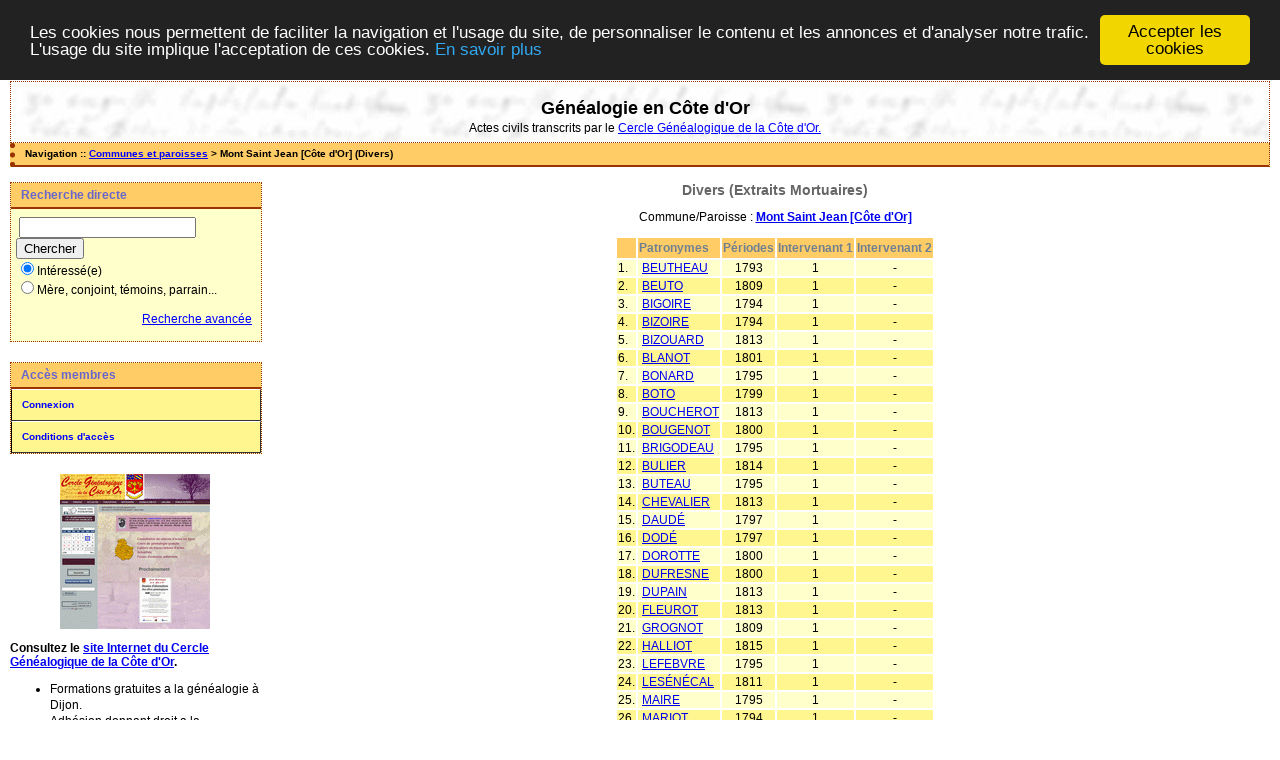

--- FILE ---
content_type: text/html; charset=UTF-8
request_url: https://actes.cgco.org/tab_bans.php/Mont+Saint+Jean+%5BC%C3%B4te+d%27Or%5D%3BExtraits+Mortuaires
body_size: 3136
content:

<!DOCTYPE html PUBLIC "-//W3C//DTD XHTML 1.0 Transitional//EN" "http://www.w3.org/TR/xhtml1/DTD/xhtml1-transitional.dtd">
<html xmlns="http://www.w3.org/1999/xhtml">
<head>
<link rel="shortcut icon" href="/img/favicon.ico" type="image/x-icon" />
<link rel="stylesheet" href="/_config/actes.css" type="text/css" />
<link rel="stylesheet" href="/_config/actes_print.css" type="text/css"  media="print" />
<script type="text/javascript">
  		window.cookieconsent_options = {
  			"message":"Les cookies nous permettent de faciliter la navigation et l'usage du site, de personnaliser le contenu et les annonces et d'analyser notre trafic. L'usage du site implique l'acceptation de ces cookies.",
  			"dismiss":"Accepter les cookies",
  			"learnMore":"En savoir plus",
  			"link":"http://www.allaboutcookies.org/fr/",
  			"theme":"dark-top"};</script><script type="text/javascript" src="/tools/js/cookieconsent.min.js"></script><title>Mont Saint Jean [Côte d'Or] : Divers (Extraits Mortuaires)</title>
<meta http-equiv="Content-Type" content="text/html; charset=UTF-8" />
<meta name="expires" content="never" />
<meta name="revisit-after" content="15 days" />
<meta name="robots" content="all, index, follow" />
<meta name="description" content="Généalogie Côte d'Or 21 : Consultez les actes civils des naissances, mariages et décès depuis le XVIIème siècle. Mont Saint Jean [Côte d'Or] : Divers (Extraits Mortuaires)" />
<meta name="keywords" content="cgco, genealogie, cote d'or, dijon, actes, 21, Mont Saint Jean [Côte d'Or] : Divers (Extraits Mortuaires)" />
<meta name="generator" content="ExpoActes" />

</head>
<body id="tab_bans"  >
<div id="top" class="entete"><div class="bandeau"><center>
<h1>G&eacute;n&eacute;alogie en C&ocirc;te d'Or</h1> Actes civils transcrits par le <a href="https://cgco.org">Cercle G&eacute;n&eacute;alogique de la C&ocirc;te d'Or.</a></strong></h1>

</div></center>

</div>
<div class="navigation">Navigation :: <a href="/index.php">Communes et paroisses</a>
 &gt; Mont Saint Jean [Côte d'Or] (Divers)
</div>
<div id="col_menu">
<div class="menu_zone">
<div class="menu_titre">Recherche directe</div>
<form class="form_rech" name="recherche" method="post" action="/chercher.php">
&nbsp;<input type="text" name="achercher" />
&nbsp;<input type="submit" name="Submit" value="Chercher" />
<br /><input type="radio" name="zone" value="1" checked="checked" />Intéressé(e) 
<br /><input type="radio" name="zone" value="2" />Mère, conjoint, témoins, parrain...
<input type="hidden" name="direct" value="1" />
<input type="hidden" name="debug" value="" />
<div class="menuTexte" align="right"><dl><dd><a href="/rechavancee.php">Recherche avancée</a>&nbsp; &nbsp;</dd></dl></div></form>
</div>
<div class="menu_zone">
<div class="menu_titre">Accès membres</div>
<div class="menuCorps"><dl>
<dt><a href="/login.php">Connexion</a></dt>
<dt><a href="/acces.php">Conditions d'accès</a></dt>
</dl></div>
</div>
<div class="pub_menu">
<center><a href="https://cgco.org/"><img src="https://cgco.org/documents/site.gif" alt="cgco genealogie dijon cote d'or 21"/></a></center><p>
<p><div align="left"><b>Consultez le <a href="https://cgco.org">site Internet du Cercle Généalogique de la Côte d'Or</a>.</b></p>

<ul>
<li>Formations gratuites a la généalogie à Dijon.</li><li>Adhésion donnant droit a la consultation gratuite des tables alphabétiques avec filiation.</li><li>Accès privilégié a nos bases de données partenaires nationales.</li><li>Commande en ligne de cahiers de relevés complets a prix réduit.</li><li>Revue Bourguignonne de généalogie Nos Ancêtres Et Nous.</li><li> Manifestations.</li><li> Aide et échanges entre généalogistes amateurs.</li><li> Possibilité de devenir releveur et de participer ainsi à l'enrichissement du patrimoine généalogique de la Côte d'Or.</li>
</ul></div></p>
<center><a href="https://cgco.org/cgco-genealogie-21-adhesion-cote-dor/">Adhérer au CGCO</a></center></p></div>
</div>
<div id="col_main">
<h2>Divers  (Extraits Mortuaires)</h2>
<p>Commune/Paroisse : <a href="/tab_bans.php/Mont+Saint+Jean+%5BC%C3%B4te+d%27Or%5D%3BExtraits+Mortuaires"><strong>Mont Saint Jean [Côte d'Or]</strong></a></p>
<table summary="Liste alphabétique">
<tr class="rowheader">
<th> </th><th align="left">Patronymes</th>
<th>Périodes</th>
<th>Intervenant 1</th>
<th>Intervenant 2</th>
</tr><tr class="row1"><td>1. </td><td>&nbsp;<a href="/tab_bans.php/Mont+Saint+Jean+%5BC%C3%B4te+d%27Or%5D%3BExtraits+Mortuaires/BEUTHEAU">BEUTHEAU</a></td>
<td align="center"> 1793</td>
<td align="center"> 1</td>
<td align="center"> -</td>
</tr>
<tr class="row0"><td>2. </td><td>&nbsp;<a href="/tab_bans.php/Mont+Saint+Jean+%5BC%C3%B4te+d%27Or%5D%3BExtraits+Mortuaires/BEUTO">BEUTO</a></td>
<td align="center"> 1809</td>
<td align="center"> 1</td>
<td align="center"> -</td>
</tr>
<tr class="row1"><td>3. </td><td>&nbsp;<a href="/tab_bans.php/Mont+Saint+Jean+%5BC%C3%B4te+d%27Or%5D%3BExtraits+Mortuaires/BIGOIRE">BIGOIRE</a></td>
<td align="center"> 1794</td>
<td align="center"> 1</td>
<td align="center"> -</td>
</tr>
<tr class="row0"><td>4. </td><td>&nbsp;<a href="/tab_bans.php/Mont+Saint+Jean+%5BC%C3%B4te+d%27Or%5D%3BExtraits+Mortuaires/BIZOIRE">BIZOIRE</a></td>
<td align="center"> 1794</td>
<td align="center"> 1</td>
<td align="center"> -</td>
</tr>
<tr class="row1"><td>5. </td><td>&nbsp;<a href="/tab_bans.php/Mont+Saint+Jean+%5BC%C3%B4te+d%27Or%5D%3BExtraits+Mortuaires/BIZOUARD">BIZOUARD</a></td>
<td align="center"> 1813</td>
<td align="center"> 1</td>
<td align="center"> -</td>
</tr>
<tr class="row0"><td>6. </td><td>&nbsp;<a href="/tab_bans.php/Mont+Saint+Jean+%5BC%C3%B4te+d%27Or%5D%3BExtraits+Mortuaires/BLANOT">BLANOT</a></td>
<td align="center"> 1801</td>
<td align="center"> 1</td>
<td align="center"> -</td>
</tr>
<tr class="row1"><td>7. </td><td>&nbsp;<a href="/tab_bans.php/Mont+Saint+Jean+%5BC%C3%B4te+d%27Or%5D%3BExtraits+Mortuaires/BONARD">BONARD</a></td>
<td align="center"> 1795</td>
<td align="center"> 1</td>
<td align="center"> -</td>
</tr>
<tr class="row0"><td>8. </td><td>&nbsp;<a href="/tab_bans.php/Mont+Saint+Jean+%5BC%C3%B4te+d%27Or%5D%3BExtraits+Mortuaires/BOTO">BOTO</a></td>
<td align="center"> 1799</td>
<td align="center"> 1</td>
<td align="center"> -</td>
</tr>
<tr class="row1"><td>9. </td><td>&nbsp;<a href="/tab_bans.php/Mont+Saint+Jean+%5BC%C3%B4te+d%27Or%5D%3BExtraits+Mortuaires/BOUCHEROT">BOUCHEROT</a></td>
<td align="center"> 1813</td>
<td align="center"> 1</td>
<td align="center"> -</td>
</tr>
<tr class="row0"><td>10. </td><td>&nbsp;<a href="/tab_bans.php/Mont+Saint+Jean+%5BC%C3%B4te+d%27Or%5D%3BExtraits+Mortuaires/BOUGENOT">BOUGENOT</a></td>
<td align="center"> 1800</td>
<td align="center"> 1</td>
<td align="center"> -</td>
</tr>
<tr class="row1"><td>11. </td><td>&nbsp;<a href="/tab_bans.php/Mont+Saint+Jean+%5BC%C3%B4te+d%27Or%5D%3BExtraits+Mortuaires/BRIGODEAU">BRIGODEAU</a></td>
<td align="center"> 1795</td>
<td align="center"> 1</td>
<td align="center"> -</td>
</tr>
<tr class="row0"><td>12. </td><td>&nbsp;<a href="/tab_bans.php/Mont+Saint+Jean+%5BC%C3%B4te+d%27Or%5D%3BExtraits+Mortuaires/BULIER">BULIER</a></td>
<td align="center"> 1814</td>
<td align="center"> 1</td>
<td align="center"> -</td>
</tr>
<tr class="row1"><td>13. </td><td>&nbsp;<a href="/tab_bans.php/Mont+Saint+Jean+%5BC%C3%B4te+d%27Or%5D%3BExtraits+Mortuaires/BUTEAU">BUTEAU</a></td>
<td align="center"> 1795</td>
<td align="center"> 1</td>
<td align="center"> -</td>
</tr>
<tr class="row0"><td>14. </td><td>&nbsp;<a href="/tab_bans.php/Mont+Saint+Jean+%5BC%C3%B4te+d%27Or%5D%3BExtraits+Mortuaires/CHEVALIER">CHEVALIER</a></td>
<td align="center"> 1813</td>
<td align="center"> 1</td>
<td align="center"> -</td>
</tr>
<tr class="row1"><td>15. </td><td>&nbsp;<a href="/tab_bans.php/Mont+Saint+Jean+%5BC%C3%B4te+d%27Or%5D%3BExtraits+Mortuaires/DAUD%C3%89">DAUDÉ</a></td>
<td align="center"> 1797</td>
<td align="center"> 1</td>
<td align="center"> -</td>
</tr>
<tr class="row0"><td>16. </td><td>&nbsp;<a href="/tab_bans.php/Mont+Saint+Jean+%5BC%C3%B4te+d%27Or%5D%3BExtraits+Mortuaires/DOD%C3%89">DODÉ</a></td>
<td align="center"> 1797</td>
<td align="center"> 1</td>
<td align="center"> -</td>
</tr>
<tr class="row1"><td>17. </td><td>&nbsp;<a href="/tab_bans.php/Mont+Saint+Jean+%5BC%C3%B4te+d%27Or%5D%3BExtraits+Mortuaires/DOROTTE">DOROTTE</a></td>
<td align="center"> 1800</td>
<td align="center"> 1</td>
<td align="center"> -</td>
</tr>
<tr class="row0"><td>18. </td><td>&nbsp;<a href="/tab_bans.php/Mont+Saint+Jean+%5BC%C3%B4te+d%27Or%5D%3BExtraits+Mortuaires/DUFRESNE">DUFRESNE</a></td>
<td align="center"> 1800</td>
<td align="center"> 1</td>
<td align="center"> -</td>
</tr>
<tr class="row1"><td>19. </td><td>&nbsp;<a href="/tab_bans.php/Mont+Saint+Jean+%5BC%C3%B4te+d%27Or%5D%3BExtraits+Mortuaires/DUPAIN">DUPAIN</a></td>
<td align="center"> 1813</td>
<td align="center"> 1</td>
<td align="center"> -</td>
</tr>
<tr class="row0"><td>20. </td><td>&nbsp;<a href="/tab_bans.php/Mont+Saint+Jean+%5BC%C3%B4te+d%27Or%5D%3BExtraits+Mortuaires/FLEUROT">FLEUROT</a></td>
<td align="center"> 1813</td>
<td align="center"> 1</td>
<td align="center"> -</td>
</tr>
<tr class="row1"><td>21. </td><td>&nbsp;<a href="/tab_bans.php/Mont+Saint+Jean+%5BC%C3%B4te+d%27Or%5D%3BExtraits+Mortuaires/GROGNOT">GROGNOT</a></td>
<td align="center"> 1809</td>
<td align="center"> 1</td>
<td align="center"> -</td>
</tr>
<tr class="row0"><td>22. </td><td>&nbsp;<a href="/tab_bans.php/Mont+Saint+Jean+%5BC%C3%B4te+d%27Or%5D%3BExtraits+Mortuaires/HALLIOT">HALLIOT</a></td>
<td align="center"> 1815</td>
<td align="center"> 1</td>
<td align="center"> -</td>
</tr>
<tr class="row1"><td>23. </td><td>&nbsp;<a href="/tab_bans.php/Mont+Saint+Jean+%5BC%C3%B4te+d%27Or%5D%3BExtraits+Mortuaires/LEFEBVRE">LEFEBVRE</a></td>
<td align="center"> 1795</td>
<td align="center"> 1</td>
<td align="center"> -</td>
</tr>
<tr class="row0"><td>24. </td><td>&nbsp;<a href="/tab_bans.php/Mont+Saint+Jean+%5BC%C3%B4te+d%27Or%5D%3BExtraits+Mortuaires/LES%C3%89N%C3%89CAL">LESÉNÉCAL</a></td>
<td align="center"> 1811</td>
<td align="center"> 1</td>
<td align="center"> -</td>
</tr>
<tr class="row1"><td>25. </td><td>&nbsp;<a href="/tab_bans.php/Mont+Saint+Jean+%5BC%C3%B4te+d%27Or%5D%3BExtraits+Mortuaires/MAIRE">MAIRE</a></td>
<td align="center"> 1795</td>
<td align="center"> 1</td>
<td align="center"> -</td>
</tr>
<tr class="row0"><td>26. </td><td>&nbsp;<a href="/tab_bans.php/Mont+Saint+Jean+%5BC%C3%B4te+d%27Or%5D%3BExtraits+Mortuaires/MARIOT">MARIOT</a></td>
<td align="center"> 1794</td>
<td align="center"> 1</td>
<td align="center"> -</td>
</tr>
<tr class="row1"><td>27. </td><td>&nbsp;<a href="/tab_bans.php/Mont+Saint+Jean+%5BC%C3%B4te+d%27Or%5D%3BExtraits+Mortuaires/MEURIOT">MEURIOT</a></td>
<td align="center"> 1795</td>
<td align="center"> 1</td>
<td align="center"> -</td>
</tr>
<tr class="row0"><td>28. </td><td>&nbsp;<a href="/tab_bans.php/Mont+Saint+Jean+%5BC%C3%B4te+d%27Or%5D%3BExtraits+Mortuaires/MINOIS">MINOIS</a></td>
<td align="center"> 1813</td>
<td align="center"> 1</td>
<td align="center"> -</td>
</tr>
<tr class="row1"><td>29. </td><td>&nbsp;<a href="/tab_bans.php/Mont+Saint+Jean+%5BC%C3%B4te+d%27Or%5D%3BExtraits+Mortuaires/RICHARD">RICHARD</a></td>
<td align="center"> 1814</td>
<td align="center"> 1</td>
<td align="center"> -</td>
</tr>
<tr class="row0"><td>30. </td><td>&nbsp;<a href="/tab_bans.php/Mont+Saint+Jean+%5BC%C3%B4te+d%27Or%5D%3BExtraits+Mortuaires/TREPIER">TREPIER</a></td>
<td align="center"> 1813</td>
<td align="center"> 1</td>
<td align="center"> -</td>
</tr>
<tr class="row1"><td>31. </td><td>&nbsp;<a href="/tab_bans.php/Mont+Saint+Jean+%5BC%C3%B4te+d%27Or%5D%3BExtraits+Mortuaires/VILLARD">VILLARD</a></td>
<td align="center"> 1813</td>
<td align="center"> 1</td>
<td align="center"> -</td>
</tr>
</table>
</div><div id="pied_page2" class="pied_page2"><div id="totop2" class="totop2"><p class="totop2"><strong><a href="#top">Top</a></strong> &nbsp; </p></div><div id="texte_pied2" class="texte_pied2"><p class="texte_pied2"><font color="darkred"size="2"><b>Il est interdit de faire un usage commercial de ces données ou de les redistribuer sur CD ou sur tout autre support.</b></p></font>Les tables et les actes présentés sur ce site sont consultables par les adhérents du CGCO pour faciliter les recherches des généalogistes amateurs. </b></font></p>
<a href="https://cgco.org/"><img src="bandeau_cgco.jpg" alt="cgco genealogie dijon cote d'or 21"/></a>
<p>Cercle Généalogique de la Côte d'Or<br>Maison des associations, 2 rue des Corroyeurs, boite A8<br>21000 Dijon</b></p>
<center><a href="https://cgco.org/nous">CONTACTEZ-NOUS</a></center></p></div><div id="copyright2" class="copyright2"><p class="copyright2"><em><a href="http://expocartes.monrezo.be/">ExpoActes</a></em> version 3.2.4-prod (&copy;<em> 2005-2026, ADSoft)</em></p></div></div>
<script type="text/javascript">
var gaJsHost = (("https:" == document.location.protocol) ? "https://ssl." : "http://www.");
document.write(unescape("%3Cscript src='" + gaJsHost + "google-analytics.com/ga.js' type='text/javascript'%3E%3C/script%3E")); 
</script>
<script type="text/javascript">
try {
var pageTracker = _gat._getTracker("UA-20889905-1");
pageTracker._trackPageview();
} catch(err) {}</script>
</body>
</html>


